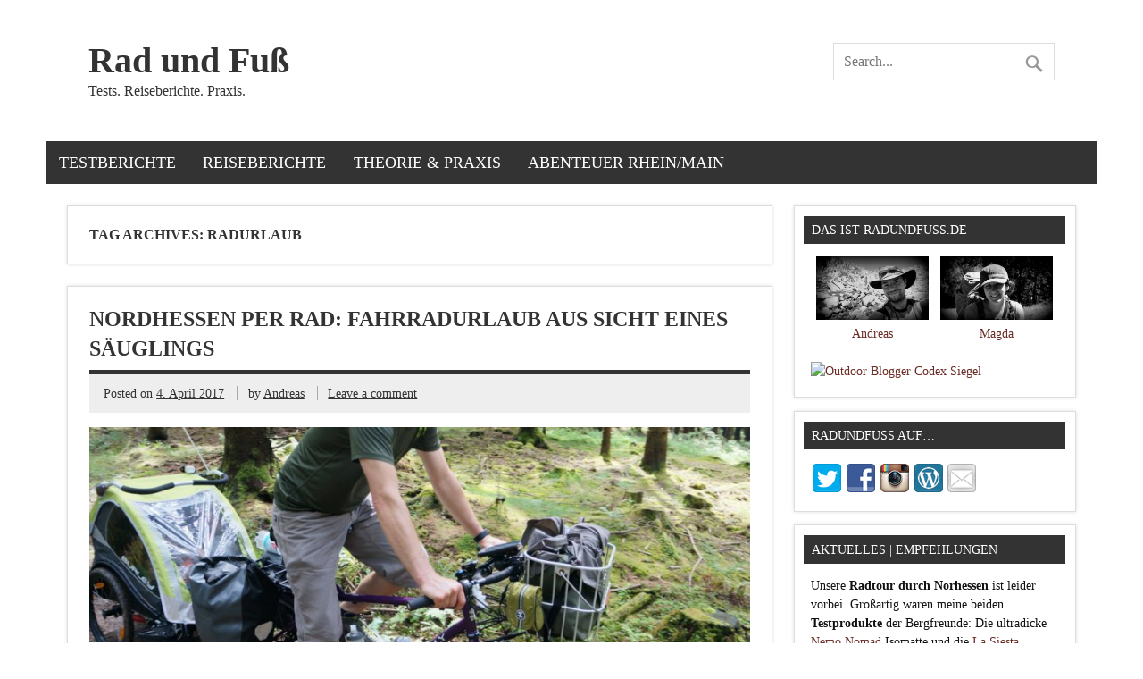

--- FILE ---
content_type: text/html; charset=UTF-8
request_url: https://www.radundfuss.de/tag/radurlaub
body_size: 15139
content:
<!DOCTYPE html><!-- HTML 5 -->
<html lang="de">

<head>
<meta charset="UTF-8" />
<meta name="viewport" content="width=device-width, initial-scale=1">
<title>Radurlaub Archives - Rad und Fuß</title>
<link rel="profile" href="http://gmpg.org/xfn/11" />
<link rel="pingback" href="https://www.radundfuss.de/xmlrpc.php" />

<!--[if lt IE 9]>
<script src="https://www.radundfuss.de/wp-content/themes/zeedynamicpro/js/html5.js" type="text/javascript"></script>
<![endif]-->
<link rel="dns-prefetch" href="//cdn.hu-manity.co" />
		<!-- Cookie Compliance -->
		<script type="text/javascript">var huOptions = {"appID":"wwwradundfussde-2bfec18","currentLanguage":"de","blocking":false,"globalCookie":false,"isAdmin":false,"privacyConsent":true,"forms":[]};</script>
		<script type="text/javascript" src="https://cdn.hu-manity.co/hu-banner.min.js"></script><meta name='robots' content='index, follow, max-image-preview:large, max-snippet:-1, max-video-preview:-1' />

	<!-- This site is optimized with the Yoast SEO plugin v26.9 - https://yoast.com/product/yoast-seo-wordpress/ -->
	<link rel="canonical" href="http://www.radundfuss.de/tag/radurlaub" />
	<meta property="og:locale" content="de_DE" />
	<meta property="og:type" content="article" />
	<meta property="og:title" content="Radurlaub Archives - Rad und Fuß" />
	<meta property="og:url" content="http://www.radundfuss.de/tag/radurlaub" />
	<meta property="og:site_name" content="Rad und Fuß" />
	<script type="application/ld+json" class="yoast-schema-graph">{"@context":"https://schema.org","@graph":[{"@type":"CollectionPage","@id":"http://www.radundfuss.de/tag/radurlaub","url":"http://www.radundfuss.de/tag/radurlaub","name":"Radurlaub Archives - Rad und Fuß","isPartOf":{"@id":"http://www.radundfuss.de/#website"},"primaryImageOfPage":{"@id":"http://www.radundfuss.de/tag/radurlaub#primaryimage"},"image":{"@id":"http://www.radundfuss.de/tag/radurlaub#primaryimage"},"thumbnailUrl":"https://www.radundfuss.de/wp-content/uploads/2017/04/17-DSC00811.jpg","breadcrumb":{"@id":"http://www.radundfuss.de/tag/radurlaub#breadcrumb"},"inLanguage":"de"},{"@type":"ImageObject","inLanguage":"de","@id":"http://www.radundfuss.de/tag/radurlaub#primaryimage","url":"https://www.radundfuss.de/wp-content/uploads/2017/04/17-DSC00811.jpg","contentUrl":"https://www.radundfuss.de/wp-content/uploads/2017/04/17-DSC00811.jpg","width":1600,"height":1064,"caption":"Nordhessen mit Rad und Säugling"},{"@type":"BreadcrumbList","@id":"http://www.radundfuss.de/tag/radurlaub#breadcrumb","itemListElement":[{"@type":"ListItem","position":1,"name":"Home","item":"http://www.radundfuss.de/"},{"@type":"ListItem","position":2,"name":"Radurlaub"}]},{"@type":"WebSite","@id":"http://www.radundfuss.de/#website","url":"http://www.radundfuss.de/","name":"Rad und Fuß","description":"Tests. Reiseberichte. Praxis.","publisher":{"@id":"http://www.radundfuss.de/#/schema/person/c66cab32712a93392fb6c5a08055c709"},"potentialAction":[{"@type":"SearchAction","target":{"@type":"EntryPoint","urlTemplate":"http://www.radundfuss.de/?s={search_term_string}"},"query-input":{"@type":"PropertyValueSpecification","valueRequired":true,"valueName":"search_term_string"}}],"inLanguage":"de"},{"@type":["Person","Organization"],"@id":"http://www.radundfuss.de/#/schema/person/c66cab32712a93392fb6c5a08055c709","name":"Andreas","image":{"@type":"ImageObject","inLanguage":"de","@id":"http://www.radundfuss.de/#/schema/person/image/","url":"https://secure.gravatar.com/avatar/906d3ec2b78e22032d38e2953c736e5f7d1dee8562ea38f5f0bf9368ef024c06?s=96&d=mm&r=g","contentUrl":"https://secure.gravatar.com/avatar/906d3ec2b78e22032d38e2953c736e5f7d1dee8562ea38f5f0bf9368ef024c06?s=96&d=mm&r=g","caption":"Andreas"},"logo":{"@id":"http://www.radundfuss.de/#/schema/person/image/"},"description":"Seite meiner ersten Radtour vor über 10 Jahren bin ich dem Outdoor-Virus verfallen. Vorerst blieb es bei Reisen mit dem Rad durch Europa, seitdem sich aber Magda bei mir eingeschlichen hat, schnüre ich und schnüren wir vornehmlich die Wanderstiefel. Meinen Spaß an der Sache versuche ich auf radundfuss.de weiterzugeben, ebenso wie viele gesammelte Erfahrungen mit dem genutzten Material. Radundfuss.de hat seine Wurzeln unter www.othra.wordpress.com. Begonnen hat alles mit einem Reisebericht über meine Zeit in Rumänien, dabei ist es jedoch nicht geblieben...","sameAs":["http://www.radundfuss.de"]}]}</script>
	<!-- / Yoast SEO plugin. -->


<link rel='dns-prefetch' href='//fonts.googleapis.com' />
<link rel="alternate" type="application/rss+xml" title="Rad und Fuß &raquo; Feed" href="https://www.radundfuss.de/feed" />
<link rel="alternate" type="application/rss+xml" title="Rad und Fuß &raquo; Kommentar-Feed" href="https://www.radundfuss.de/comments/feed" />
<link rel="alternate" type="application/rss+xml" title="Rad und Fuß &raquo; Schlagwort-Feed zu Radurlaub" href="https://www.radundfuss.de/tag/radurlaub/feed" />
<style id='wp-img-auto-sizes-contain-inline-css' type='text/css'>
img:is([sizes=auto i],[sizes^="auto," i]){contain-intrinsic-size:3000px 1500px}
/*# sourceURL=wp-img-auto-sizes-contain-inline-css */
</style>
<link rel='stylesheet' id='usrStyle-css' href='https://www.radundfuss.de/wp-content/plugins/universal-star-rating/css/style.css?ver=6.9' type='text/css' media='all' />
<style id='wp-emoji-styles-inline-css' type='text/css'>

	img.wp-smiley, img.emoji {
		display: inline !important;
		border: none !important;
		box-shadow: none !important;
		height: 1em !important;
		width: 1em !important;
		margin: 0 0.07em !important;
		vertical-align: -0.1em !important;
		background: none !important;
		padding: 0 !important;
	}
/*# sourceURL=wp-emoji-styles-inline-css */
</style>
<style id='wp-block-library-inline-css' type='text/css'>
:root{--wp-block-synced-color:#7a00df;--wp-block-synced-color--rgb:122,0,223;--wp-bound-block-color:var(--wp-block-synced-color);--wp-editor-canvas-background:#ddd;--wp-admin-theme-color:#007cba;--wp-admin-theme-color--rgb:0,124,186;--wp-admin-theme-color-darker-10:#006ba1;--wp-admin-theme-color-darker-10--rgb:0,107,160.5;--wp-admin-theme-color-darker-20:#005a87;--wp-admin-theme-color-darker-20--rgb:0,90,135;--wp-admin-border-width-focus:2px}@media (min-resolution:192dpi){:root{--wp-admin-border-width-focus:1.5px}}.wp-element-button{cursor:pointer}:root .has-very-light-gray-background-color{background-color:#eee}:root .has-very-dark-gray-background-color{background-color:#313131}:root .has-very-light-gray-color{color:#eee}:root .has-very-dark-gray-color{color:#313131}:root .has-vivid-green-cyan-to-vivid-cyan-blue-gradient-background{background:linear-gradient(135deg,#00d084,#0693e3)}:root .has-purple-crush-gradient-background{background:linear-gradient(135deg,#34e2e4,#4721fb 50%,#ab1dfe)}:root .has-hazy-dawn-gradient-background{background:linear-gradient(135deg,#faaca8,#dad0ec)}:root .has-subdued-olive-gradient-background{background:linear-gradient(135deg,#fafae1,#67a671)}:root .has-atomic-cream-gradient-background{background:linear-gradient(135deg,#fdd79a,#004a59)}:root .has-nightshade-gradient-background{background:linear-gradient(135deg,#330968,#31cdcf)}:root .has-midnight-gradient-background{background:linear-gradient(135deg,#020381,#2874fc)}:root{--wp--preset--font-size--normal:16px;--wp--preset--font-size--huge:42px}.has-regular-font-size{font-size:1em}.has-larger-font-size{font-size:2.625em}.has-normal-font-size{font-size:var(--wp--preset--font-size--normal)}.has-huge-font-size{font-size:var(--wp--preset--font-size--huge)}.has-text-align-center{text-align:center}.has-text-align-left{text-align:left}.has-text-align-right{text-align:right}.has-fit-text{white-space:nowrap!important}#end-resizable-editor-section{display:none}.aligncenter{clear:both}.items-justified-left{justify-content:flex-start}.items-justified-center{justify-content:center}.items-justified-right{justify-content:flex-end}.items-justified-space-between{justify-content:space-between}.screen-reader-text{border:0;clip-path:inset(50%);height:1px;margin:-1px;overflow:hidden;padding:0;position:absolute;width:1px;word-wrap:normal!important}.screen-reader-text:focus{background-color:#ddd;clip-path:none;color:#444;display:block;font-size:1em;height:auto;left:5px;line-height:normal;padding:15px 23px 14px;text-decoration:none;top:5px;width:auto;z-index:100000}html :where(.has-border-color){border-style:solid}html :where([style*=border-top-color]){border-top-style:solid}html :where([style*=border-right-color]){border-right-style:solid}html :where([style*=border-bottom-color]){border-bottom-style:solid}html :where([style*=border-left-color]){border-left-style:solid}html :where([style*=border-width]){border-style:solid}html :where([style*=border-top-width]){border-top-style:solid}html :where([style*=border-right-width]){border-right-style:solid}html :where([style*=border-bottom-width]){border-bottom-style:solid}html :where([style*=border-left-width]){border-left-style:solid}html :where(img[class*=wp-image-]){height:auto;max-width:100%}:where(figure){margin:0 0 1em}html :where(.is-position-sticky){--wp-admin--admin-bar--position-offset:var(--wp-admin--admin-bar--height,0px)}@media screen and (max-width:600px){html :where(.is-position-sticky){--wp-admin--admin-bar--position-offset:0px}}

/*# sourceURL=wp-block-library-inline-css */
</style><style id='global-styles-inline-css' type='text/css'>
:root{--wp--preset--aspect-ratio--square: 1;--wp--preset--aspect-ratio--4-3: 4/3;--wp--preset--aspect-ratio--3-4: 3/4;--wp--preset--aspect-ratio--3-2: 3/2;--wp--preset--aspect-ratio--2-3: 2/3;--wp--preset--aspect-ratio--16-9: 16/9;--wp--preset--aspect-ratio--9-16: 9/16;--wp--preset--color--black: #000000;--wp--preset--color--cyan-bluish-gray: #abb8c3;--wp--preset--color--white: #ffffff;--wp--preset--color--pale-pink: #f78da7;--wp--preset--color--vivid-red: #cf2e2e;--wp--preset--color--luminous-vivid-orange: #ff6900;--wp--preset--color--luminous-vivid-amber: #fcb900;--wp--preset--color--light-green-cyan: #7bdcb5;--wp--preset--color--vivid-green-cyan: #00d084;--wp--preset--color--pale-cyan-blue: #8ed1fc;--wp--preset--color--vivid-cyan-blue: #0693e3;--wp--preset--color--vivid-purple: #9b51e0;--wp--preset--gradient--vivid-cyan-blue-to-vivid-purple: linear-gradient(135deg,rgb(6,147,227) 0%,rgb(155,81,224) 100%);--wp--preset--gradient--light-green-cyan-to-vivid-green-cyan: linear-gradient(135deg,rgb(122,220,180) 0%,rgb(0,208,130) 100%);--wp--preset--gradient--luminous-vivid-amber-to-luminous-vivid-orange: linear-gradient(135deg,rgb(252,185,0) 0%,rgb(255,105,0) 100%);--wp--preset--gradient--luminous-vivid-orange-to-vivid-red: linear-gradient(135deg,rgb(255,105,0) 0%,rgb(207,46,46) 100%);--wp--preset--gradient--very-light-gray-to-cyan-bluish-gray: linear-gradient(135deg,rgb(238,238,238) 0%,rgb(169,184,195) 100%);--wp--preset--gradient--cool-to-warm-spectrum: linear-gradient(135deg,rgb(74,234,220) 0%,rgb(151,120,209) 20%,rgb(207,42,186) 40%,rgb(238,44,130) 60%,rgb(251,105,98) 80%,rgb(254,248,76) 100%);--wp--preset--gradient--blush-light-purple: linear-gradient(135deg,rgb(255,206,236) 0%,rgb(152,150,240) 100%);--wp--preset--gradient--blush-bordeaux: linear-gradient(135deg,rgb(254,205,165) 0%,rgb(254,45,45) 50%,rgb(107,0,62) 100%);--wp--preset--gradient--luminous-dusk: linear-gradient(135deg,rgb(255,203,112) 0%,rgb(199,81,192) 50%,rgb(65,88,208) 100%);--wp--preset--gradient--pale-ocean: linear-gradient(135deg,rgb(255,245,203) 0%,rgb(182,227,212) 50%,rgb(51,167,181) 100%);--wp--preset--gradient--electric-grass: linear-gradient(135deg,rgb(202,248,128) 0%,rgb(113,206,126) 100%);--wp--preset--gradient--midnight: linear-gradient(135deg,rgb(2,3,129) 0%,rgb(40,116,252) 100%);--wp--preset--font-size--small: 13px;--wp--preset--font-size--medium: 20px;--wp--preset--font-size--large: 36px;--wp--preset--font-size--x-large: 42px;--wp--preset--spacing--20: 0.44rem;--wp--preset--spacing--30: 0.67rem;--wp--preset--spacing--40: 1rem;--wp--preset--spacing--50: 1.5rem;--wp--preset--spacing--60: 2.25rem;--wp--preset--spacing--70: 3.38rem;--wp--preset--spacing--80: 5.06rem;--wp--preset--shadow--natural: 6px 6px 9px rgba(0, 0, 0, 0.2);--wp--preset--shadow--deep: 12px 12px 50px rgba(0, 0, 0, 0.4);--wp--preset--shadow--sharp: 6px 6px 0px rgba(0, 0, 0, 0.2);--wp--preset--shadow--outlined: 6px 6px 0px -3px rgb(255, 255, 255), 6px 6px rgb(0, 0, 0);--wp--preset--shadow--crisp: 6px 6px 0px rgb(0, 0, 0);}:where(.is-layout-flex){gap: 0.5em;}:where(.is-layout-grid){gap: 0.5em;}body .is-layout-flex{display: flex;}.is-layout-flex{flex-wrap: wrap;align-items: center;}.is-layout-flex > :is(*, div){margin: 0;}body .is-layout-grid{display: grid;}.is-layout-grid > :is(*, div){margin: 0;}:where(.wp-block-columns.is-layout-flex){gap: 2em;}:where(.wp-block-columns.is-layout-grid){gap: 2em;}:where(.wp-block-post-template.is-layout-flex){gap: 1.25em;}:where(.wp-block-post-template.is-layout-grid){gap: 1.25em;}.has-black-color{color: var(--wp--preset--color--black) !important;}.has-cyan-bluish-gray-color{color: var(--wp--preset--color--cyan-bluish-gray) !important;}.has-white-color{color: var(--wp--preset--color--white) !important;}.has-pale-pink-color{color: var(--wp--preset--color--pale-pink) !important;}.has-vivid-red-color{color: var(--wp--preset--color--vivid-red) !important;}.has-luminous-vivid-orange-color{color: var(--wp--preset--color--luminous-vivid-orange) !important;}.has-luminous-vivid-amber-color{color: var(--wp--preset--color--luminous-vivid-amber) !important;}.has-light-green-cyan-color{color: var(--wp--preset--color--light-green-cyan) !important;}.has-vivid-green-cyan-color{color: var(--wp--preset--color--vivid-green-cyan) !important;}.has-pale-cyan-blue-color{color: var(--wp--preset--color--pale-cyan-blue) !important;}.has-vivid-cyan-blue-color{color: var(--wp--preset--color--vivid-cyan-blue) !important;}.has-vivid-purple-color{color: var(--wp--preset--color--vivid-purple) !important;}.has-black-background-color{background-color: var(--wp--preset--color--black) !important;}.has-cyan-bluish-gray-background-color{background-color: var(--wp--preset--color--cyan-bluish-gray) !important;}.has-white-background-color{background-color: var(--wp--preset--color--white) !important;}.has-pale-pink-background-color{background-color: var(--wp--preset--color--pale-pink) !important;}.has-vivid-red-background-color{background-color: var(--wp--preset--color--vivid-red) !important;}.has-luminous-vivid-orange-background-color{background-color: var(--wp--preset--color--luminous-vivid-orange) !important;}.has-luminous-vivid-amber-background-color{background-color: var(--wp--preset--color--luminous-vivid-amber) !important;}.has-light-green-cyan-background-color{background-color: var(--wp--preset--color--light-green-cyan) !important;}.has-vivid-green-cyan-background-color{background-color: var(--wp--preset--color--vivid-green-cyan) !important;}.has-pale-cyan-blue-background-color{background-color: var(--wp--preset--color--pale-cyan-blue) !important;}.has-vivid-cyan-blue-background-color{background-color: var(--wp--preset--color--vivid-cyan-blue) !important;}.has-vivid-purple-background-color{background-color: var(--wp--preset--color--vivid-purple) !important;}.has-black-border-color{border-color: var(--wp--preset--color--black) !important;}.has-cyan-bluish-gray-border-color{border-color: var(--wp--preset--color--cyan-bluish-gray) !important;}.has-white-border-color{border-color: var(--wp--preset--color--white) !important;}.has-pale-pink-border-color{border-color: var(--wp--preset--color--pale-pink) !important;}.has-vivid-red-border-color{border-color: var(--wp--preset--color--vivid-red) !important;}.has-luminous-vivid-orange-border-color{border-color: var(--wp--preset--color--luminous-vivid-orange) !important;}.has-luminous-vivid-amber-border-color{border-color: var(--wp--preset--color--luminous-vivid-amber) !important;}.has-light-green-cyan-border-color{border-color: var(--wp--preset--color--light-green-cyan) !important;}.has-vivid-green-cyan-border-color{border-color: var(--wp--preset--color--vivid-green-cyan) !important;}.has-pale-cyan-blue-border-color{border-color: var(--wp--preset--color--pale-cyan-blue) !important;}.has-vivid-cyan-blue-border-color{border-color: var(--wp--preset--color--vivid-cyan-blue) !important;}.has-vivid-purple-border-color{border-color: var(--wp--preset--color--vivid-purple) !important;}.has-vivid-cyan-blue-to-vivid-purple-gradient-background{background: var(--wp--preset--gradient--vivid-cyan-blue-to-vivid-purple) !important;}.has-light-green-cyan-to-vivid-green-cyan-gradient-background{background: var(--wp--preset--gradient--light-green-cyan-to-vivid-green-cyan) !important;}.has-luminous-vivid-amber-to-luminous-vivid-orange-gradient-background{background: var(--wp--preset--gradient--luminous-vivid-amber-to-luminous-vivid-orange) !important;}.has-luminous-vivid-orange-to-vivid-red-gradient-background{background: var(--wp--preset--gradient--luminous-vivid-orange-to-vivid-red) !important;}.has-very-light-gray-to-cyan-bluish-gray-gradient-background{background: var(--wp--preset--gradient--very-light-gray-to-cyan-bluish-gray) !important;}.has-cool-to-warm-spectrum-gradient-background{background: var(--wp--preset--gradient--cool-to-warm-spectrum) !important;}.has-blush-light-purple-gradient-background{background: var(--wp--preset--gradient--blush-light-purple) !important;}.has-blush-bordeaux-gradient-background{background: var(--wp--preset--gradient--blush-bordeaux) !important;}.has-luminous-dusk-gradient-background{background: var(--wp--preset--gradient--luminous-dusk) !important;}.has-pale-ocean-gradient-background{background: var(--wp--preset--gradient--pale-ocean) !important;}.has-electric-grass-gradient-background{background: var(--wp--preset--gradient--electric-grass) !important;}.has-midnight-gradient-background{background: var(--wp--preset--gradient--midnight) !important;}.has-small-font-size{font-size: var(--wp--preset--font-size--small) !important;}.has-medium-font-size{font-size: var(--wp--preset--font-size--medium) !important;}.has-large-font-size{font-size: var(--wp--preset--font-size--large) !important;}.has-x-large-font-size{font-size: var(--wp--preset--font-size--x-large) !important;}
/*# sourceURL=global-styles-inline-css */
</style>

<style id='classic-theme-styles-inline-css' type='text/css'>
/*! This file is auto-generated */
.wp-block-button__link{color:#fff;background-color:#32373c;border-radius:9999px;box-shadow:none;text-decoration:none;padding:calc(.667em + 2px) calc(1.333em + 2px);font-size:1.125em}.wp-block-file__button{background:#32373c;color:#fff;text-decoration:none}
/*# sourceURL=/wp-includes/css/classic-themes.min.css */
</style>
<link rel='stylesheet' id='responsive-lightbox-swipebox-css' href='https://www.radundfuss.de/wp-content/plugins/responsive-lightbox/assets/swipebox/swipebox.min.css?ver=1.5.2' type='text/css' media='all' />
<link rel='stylesheet' id='themezee_zeeDynamicPro_stylesheet-css' href='https://www.radundfuss.de/wp-content/themes/zeedynamicprochild/style.css?ver=6.9' type='text/css' media='all' />
<link rel='stylesheet' id='themezee_zeeDynamicPro_flexslider-css' href='https://www.radundfuss.de/wp-content/themes/zeedynamicpro/css/flexslider.css?ver=6.9' type='text/css' media='all' />
<link rel='stylesheet' id='themezee_text_font-css' href='http://fonts.googleapis.com/css?family=Ubuntu&#038;ver=6.9' type='text/css' media='all' />
<script type="text/javascript" src="https://www.radundfuss.de/wp-includes/js/jquery/jquery.min.js?ver=3.7.1" id="jquery-core-js"></script>
<script type="text/javascript" src="https://www.radundfuss.de/wp-includes/js/jquery/jquery-migrate.min.js?ver=3.4.1" id="jquery-migrate-js"></script>
<script type="text/javascript" src="https://www.radundfuss.de/wp-content/plugins/responsive-lightbox/assets/dompurify/purify.min.js?ver=3.3.1" id="dompurify-js"></script>
<script type="text/javascript" id="responsive-lightbox-sanitizer-js-before">
/* <![CDATA[ */
window.RLG = window.RLG || {}; window.RLG.sanitizeAllowedHosts = ["youtube.com","www.youtube.com","youtu.be","vimeo.com","player.vimeo.com"];
//# sourceURL=responsive-lightbox-sanitizer-js-before
/* ]]> */
</script>
<script type="text/javascript" src="https://www.radundfuss.de/wp-content/plugins/responsive-lightbox/js/sanitizer.js?ver=2.7.0" id="responsive-lightbox-sanitizer-js"></script>
<script type="text/javascript" src="https://www.radundfuss.de/wp-content/plugins/responsive-lightbox/assets/swipebox/jquery.swipebox.min.js?ver=1.5.2" id="responsive-lightbox-swipebox-js"></script>
<script type="text/javascript" src="https://www.radundfuss.de/wp-includes/js/underscore.min.js?ver=1.13.7" id="underscore-js"></script>
<script type="text/javascript" src="https://www.radundfuss.de/wp-content/plugins/responsive-lightbox/assets/infinitescroll/infinite-scroll.pkgd.min.js?ver=4.0.1" id="responsive-lightbox-infinite-scroll-js"></script>
<script type="text/javascript" id="responsive-lightbox-js-before">
/* <![CDATA[ */
var rlArgs = {"script":"swipebox","selector":"lightbox","customEvents":"","activeGalleries":true,"animation":true,"hideCloseButtonOnMobile":false,"removeBarsOnMobile":false,"hideBars":true,"hideBarsDelay":5000,"videoMaxWidth":1080,"useSVG":true,"loopAtEnd":false,"woocommerce_gallery":false,"ajaxurl":"https:\/\/www.radundfuss.de\/wp-admin\/admin-ajax.php","nonce":"f5321cee22","preview":false,"postId":2390,"scriptExtension":false};

//# sourceURL=responsive-lightbox-js-before
/* ]]> */
</script>
<script type="text/javascript" src="https://www.radundfuss.de/wp-content/plugins/responsive-lightbox/js/front.js?ver=2.7.0" id="responsive-lightbox-js"></script>
<script type="text/javascript" src="https://www.radundfuss.de/wp-content/themes/zeedynamicpro/js/jquery.flexslider-min.js?ver=6.9" id="themezee_jquery_flexslider-js"></script>
<script type="text/javascript" id="themezee_jquery_frontpage_slider-js-extra">
/* <![CDATA[ */
var themezeeSliderParams = {"animation":"slide","speed":"7000"};
//# sourceURL=themezee_jquery_frontpage_slider-js-extra
/* ]]> */
</script>
<script type="text/javascript" src="https://www.radundfuss.de/wp-content/themes/zeedynamicpro/js/slider.js?ver=6.9" id="themezee_jquery_frontpage_slider-js"></script>
<script type="text/javascript" id="themezee_jquery_load_posts-js-extra">
/* <![CDATA[ */
var themezeeLoadPostsParams = {"loadMoreText":"Load More Posts","loadingText":"Loading posts...","noMoreText":"No more posts to load.","startPage":"1","maxPages":"20","nextLink":"https://www.radundfuss.de/tag/radurlaub/page/2"};
//# sourceURL=themezee_jquery_load_posts-js-extra
/* ]]> */
</script>
<script type="text/javascript" src="https://www.radundfuss.de/wp-content/themes/zeedynamicpro/js/posts.js?ver=6.9" id="themezee_jquery_load_posts-js"></script>
<script type="text/javascript" id="themezee_jquery_navigation-js-extra">
/* <![CDATA[ */
var themezeeNavigationParams = {"menuTitle":"Menu"};
//# sourceURL=themezee_jquery_navigation-js-extra
/* ]]> */
</script>
<script type="text/javascript" src="https://www.radundfuss.de/wp-content/themes/zeedynamicpro/js/navigation.js?ver=6.9" id="themezee_jquery_navigation-js"></script>
<link rel="https://api.w.org/" href="https://www.radundfuss.de/wp-json/" /><link rel="alternate" title="JSON" type="application/json" href="https://www.radundfuss.de/wp-json/wp/v2/tags/303" /><link rel="EditURI" type="application/rsd+xml" title="RSD" href="https://www.radundfuss.de/xmlrpc.php?rsd" />
<meta name="generator" content="WordPress 6.9" />

<link rel="stylesheet" href="https://www.radundfuss.de/wp-content/plugins/count-per-day/counter.css" type="text/css" />
<style type="text/css">
			a, a:link, a:visited, .comment a:link, .comment a:visited,
			.wp-pagenavi a:link, .wp-pagenavi a:visited, #image-nav .nav-previous a, #image-nav .nav-next a {
				color: #a01000;
			}
			input[type="submit"], .more-link span, .read-more, #commentform #submit {
				background-color: #a01000;
			}
			#footer-widgets-bg, #footer-wrap {
				background-color: #333333;
			}
			#navi-wrap {
				background-color: #333333;
			}
			#mainnav-menu a:hover, #mainnav-menu ul a:hover, #mainnav-icon:hover {
				background-color: #6b2c25;
			}
			#logo .site-title, .page-title, .post-title, .post-title a:link, .post-title a:visited, .archive-title span,
			.postmeta a:link, .postmeta a:visited, #comments .comments-title, #respond #reply-title {
				color: #333333;
			}
			.page-title, .post-title, #comments .comments-title, #respond #reply-title {
				border-bottom: 5px solid #333333;
			}
			#logo a:hover .site-title, .post-title a:hover, .post-title a:active{
				color: #6b2c25;
			}
			.postinfo .meta-category a, .comment-author .fn {
				background-color: #333333;
			}
			.postinfo .meta-category a:hover, .postinfo .meta-category a:active,
			.bypostauthor .fn, .comment-author-admin .fn {
				background-color: #6b2c25;
			}
			#sidebar .widgettitle, #sidebar .widget-tabnav li a {
				background-color: #333333;
			}
			#sidebar a:link, #sidebar a:visited{
				color: #6b2c25;
			}
			.slide-entry {
				border-top: 10px solid #6b2c25;
			}
			#frontpage-slider:hover .zeeflex-next:hover, #frontpage-slider:hover .zeeflex-prev:hover,
			#frontpage-slider .zeeflex-control-paging li a.zeeflex-active {
				background-color: #6b2c25;
			}
			.frontpage-category-title {
				background-color: #333333;
			}
		</style><style type="text/css">
			body, input, textarea {
				font-family: "Ubuntu";
			}
			#mainnav-icon, #mainnav-menu a {
				font-family: "Ubuntu";
			}
			#logo .site-title, .page-title, .post-title, .slide-title,
			#comments .comments-title, #respond #reply-title, .comment-author .fn {
				font-family: "Ubuntu";
			}
			.widgettitle, .frontpage-category-title {
				font-family: "Ubuntu";
			}
		</style><style type="text/css">.textbox {
background: #fffacd;
width: 75%;
float: right;
padding: 5px 5px 5px 5px;
border-left: 7px solid #cd5c5c;
border-right: 7px solid #cd5c5c;
border-radius: 10px;
padding: 10px;
font-size: 0.8;
line-height: 1.2;
&lt;br style=&quot;clear:both;&quot;&gt;
}

.widget {
	font-size: 0.9em;
margin-bottom: 1.0em;
	box-shadow: 0 0 4px #ddd;
	border: 1px solid #ddd;
	padding: 1.25em;
	background: #fff;
}
.widgettitle {
	font-size: 1.0em;
font-weight:normal;
	font-family: &#039;Droid Sans&#039;, Ubuntu, Tahoma, Verdana, Arial;
	padding: 0.6em;
	margin: -0.5em -0.5em 1.0em -0.5em;
	background: #333;
	color: #fff;
	text-transform: uppercase;</style>		<script type="text/javascript">
			//<![CDATA[
				jQuery(document).ready(function($) {
				
					$.fn.tabbedWidget = function( options ) {

						var instance = '#' + options.instance;
						
						$(instance + ' .widget-tabnavi li a:first').addClass('current-tab'); //add active class to the first li
						$(instance + ' .tabdiv').hide(); //hide all content classes.
						$(instance + ' .tabdiv:first').show(); //show only first div content
					
						$(instance + ' .widget-tabnavi li a').click(function(){ //add the click function
							$(instance + ' .widget-tabnavi li a').removeClass('current-tab'); //remove current-tab class from previous li
							$(this).addClass('current-tab'); //add current-tab class to the active li.
							$(instance + ' .tabdiv').hide(); //hide all content classes
							var activeTab = $(this).attr('href'); //find the href attribute of the active tab
							$(activeTab).fadeIn('fast'); //fade in the content of active tab
							return false;
						});
					};
				});
			//]]>
		</script>
<link rel="icon" href="https://www.radundfuss.de/wp-content/uploads/2017/01/cropped-ruf1-1-32x32.png" sizes="32x32" />
<link rel="icon" href="https://www.radundfuss.de/wp-content/uploads/2017/01/cropped-ruf1-1-192x192.png" sizes="192x192" />
<link rel="apple-touch-icon" href="https://www.radundfuss.de/wp-content/uploads/2017/01/cropped-ruf1-1-180x180.png" />
<meta name="msapplication-TileImage" content="https://www.radundfuss.de/wp-content/uploads/2017/01/cropped-ruf1-1-270x270.png" />
<link rel="shortcut icon" href="Rad und Fuß/favicon.ico" type="image/x-icon" />
</head>

<body class="archive tag tag-radurlaub tag-303 wp-theme-zeedynamicpro wp-child-theme-zeedynamicprochild cookies-not-set">

<div id="wrapper" class="hfeed">
	
		<div id="header-wrap">
	
		<header id="header" class="container clearfix" role="banner">

			<div id="logo">
			
				<a href="https://www.radundfuss.de/" title="Rad und Fuß" rel="home">
								<h1 class="site-title">Rad und Fuß</h1>
							</a>
				
							<h2 class="site-description"">Tests. Reiseberichte. Praxis.</h2>
						
			</div>
			
					<div id="header-content" class="clearfix">
						<div class="header-search">
			
	<form role="search" method="get" id="searchform" action="https://www.radundfuss.de/">
		<input type="text" value="" name="s" id="s" placeholder="Search..." />
		<input type="submit" id="searchsubmit" value="" />
	</form>
 
		</div>
				</div>
		
		</header>
	
	</div>
		
	<div id="navi-wrap">
		<nav id="mainnav" class="container clearfix" role="navigation">
			<ul id="mainnav-menu" class="menu"><li id="menu-item-481" class="menu-item menu-item-type-taxonomy menu-item-object-category menu-item-has-children menu-item-481"><a href="https://www.radundfuss.de/category/testberichte">Testberichte</a>
<ul class="sub-menu">
	<li id="menu-item-489" class="menu-item menu-item-type-taxonomy menu-item-object-category menu-item-has-children menu-item-489"><a href="https://www.radundfuss.de/category/testberichte/zelte">Zelte</a>
	<ul class="sub-menu">
		<li id="menu-item-490" class="menu-item menu-item-type-taxonomy menu-item-object-category menu-item-490"><a href="https://www.radundfuss.de/category/testberichte/zelte/3-jahreszeiten-zelte">3 Jahreszeiten Zelte</a></li>
		<li id="menu-item-491" class="menu-item menu-item-type-taxonomy menu-item-object-category menu-item-491"><a href="https://www.radundfuss.de/category/testberichte/zelte/4-jahreszeiten-zelte">4 Jahreszeiten Zelte</a></li>
	</ul>
</li>
	<li id="menu-item-485" class="menu-item menu-item-type-taxonomy menu-item-object-category menu-item-has-children menu-item-485"><a href="https://www.radundfuss.de/category/testberichte/rucksaecke-und-taschen">Rucksäcke &#038; Taschen</a>
	<ul class="sub-menu">
		<li id="menu-item-488" class="menu-item menu-item-type-taxonomy menu-item-object-category menu-item-488"><a href="https://www.radundfuss.de/category/testberichte/rucksaecke-und-taschen/kleine-rucksaecke">Rucksäcke bis 44 Liter Volumen</a></li>
		<li id="menu-item-487" class="menu-item menu-item-type-taxonomy menu-item-object-category menu-item-487"><a href="https://www.radundfuss.de/category/testberichte/rucksaecke-und-taschen/grosse-rucksaecke">Rucksäcke ab 45 Liter Volumen</a></li>
		<li id="menu-item-486" class="menu-item menu-item-type-taxonomy menu-item-object-category menu-item-486"><a href="https://www.radundfuss.de/category/testberichte/rucksaecke-und-taschen/fototaschen">Fototaschen</a></li>
	</ul>
</li>
	<li id="menu-item-564" class="menu-item menu-item-type-taxonomy menu-item-object-category menu-item-has-children menu-item-564"><a href="https://www.radundfuss.de/category/testberichte/schlafsaecke-isomatten">Schlafsäcke, Isomatten &#038; Outdoormöbel</a>
	<ul class="sub-menu">
		<li id="menu-item-1529" class="menu-item menu-item-type-taxonomy menu-item-object-category menu-item-1529"><a href="https://www.radundfuss.de/category/testberichte/schlafsaecke-isomatten/outdoormoebel">Outdoormöbel</a></li>
		<li id="menu-item-949" class="menu-item menu-item-type-taxonomy menu-item-object-category menu-item-949"><a href="https://www.radundfuss.de/category/testberichte/schlafsaecke-isomatten/schlafsack-zubehoer">Schlafsack-Zubehör</a></li>
	</ul>
</li>
	<li id="menu-item-644" class="menu-item menu-item-type-taxonomy menu-item-object-category menu-item-has-children menu-item-644"><a href="https://www.radundfuss.de/category/testberichte/outdoorkueche">Outdoorküche</a>
	<ul class="sub-menu">
		<li id="menu-item-1369" class="menu-item menu-item-type-taxonomy menu-item-object-category menu-item-1369"><a href="https://www.radundfuss.de/category/testberichte/outdoorkueche/kocher">Kocher</a></li>
		<li id="menu-item-645" class="menu-item menu-item-type-taxonomy menu-item-object-category menu-item-645"><a href="https://www.radundfuss.de/category/testberichte/outdoorkueche/flaschen-becher">Flaschen, Becher &#8211; alles für Getränke</a></li>
	</ul>
</li>
	<li id="menu-item-950" class="menu-item menu-item-type-taxonomy menu-item-object-category menu-item-has-children menu-item-950"><a href="https://www.radundfuss.de/category/testberichte/kleidung">Kleidung</a>
	<ul class="sub-menu">
		<li id="menu-item-951" class="menu-item menu-item-type-taxonomy menu-item-object-category menu-item-951"><a href="https://www.radundfuss.de/category/testberichte/kleidung/hosen">Hosen</a></li>
		<li id="menu-item-948" class="menu-item menu-item-type-taxonomy menu-item-object-category menu-item-948"><a href="https://www.radundfuss.de/category/testberichte/kleidung/fusskleidung">Fusskleidung</a></li>
	</ul>
</li>
	<li id="menu-item-946" class="menu-item menu-item-type-taxonomy menu-item-object-category menu-item-has-children menu-item-946"><a href="https://www.radundfuss.de/category/testberichte/radteile">Radteile</a>
	<ul class="sub-menu">
		<li id="menu-item-1857" class="menu-item menu-item-type-taxonomy menu-item-object-category menu-item-1857"><a href="https://www.radundfuss.de/category/testberichte/radteile/gepaecktraeger">Gepäckträger</a></li>
		<li id="menu-item-947" class="menu-item menu-item-type-taxonomy menu-item-object-category menu-item-947"><a href="https://www.radundfuss.de/category/testberichte/radteile/radtaschen">Radtaschen</a></li>
		<li id="menu-item-1519" class="menu-item menu-item-type-taxonomy menu-item-object-category menu-item-1519"><a href="https://www.radundfuss.de/category/testberichte/radteile/radzubehoer">Radzubehör</a></li>
		<li id="menu-item-1021" class="menu-item menu-item-type-taxonomy menu-item-object-category menu-item-1021"><a href="https://www.radundfuss.de/category/testberichte/radteile/laufraeder-reifen">Laufräder &#038; Reifen</a></li>
	</ul>
</li>
	<li id="menu-item-1875" class="menu-item menu-item-type-taxonomy menu-item-object-category menu-item-1875"><a href="https://www.radundfuss.de/category/testberichte/elektronische-geraete">Elektronische Geräte</a></li>
	<li id="menu-item-484" class="menu-item menu-item-type-taxonomy menu-item-object-category menu-item-484"><a href="https://www.radundfuss.de/category/testberichte/geniestreiche-reinfaelle/kaufempfehlungen">Kaufempfehlungen &#038; Reinfälle</a></li>
</ul>
</li>
<li id="menu-item-476" class="menu-item menu-item-type-taxonomy menu-item-object-category menu-item-has-children menu-item-476"><a href="https://www.radundfuss.de/category/reiseberichte">Reiseberichte</a>
<ul class="sub-menu">
	<li id="menu-item-479" class="menu-item menu-item-type-taxonomy menu-item-object-category menu-item-has-children menu-item-479"><a href="https://www.radundfuss.de/category/reiseberichte/trekkingtouren">Touren zu Fuß</a>
	<ul class="sub-menu">
		<li id="menu-item-480" class="menu-item menu-item-type-taxonomy menu-item-object-category menu-item-480"><a href="https://www.radundfuss.de/category/reiseberichte/trekkingtouren/spanien">Spanien</a></li>
		<li id="menu-item-656" class="menu-item menu-item-type-taxonomy menu-item-object-category menu-item-656"><a href="https://www.radundfuss.de/category/reiseberichte/trekkingtouren/franzoesische-jura">Französische Jura</a></li>
	</ul>
</li>
	<li id="menu-item-478" class="menu-item menu-item-type-taxonomy menu-item-object-category menu-item-has-children menu-item-478"><a href="https://www.radundfuss.de/category/reiseberichte/radreisen">Touren mit dem Rad</a>
	<ul class="sub-menu">
		<li id="menu-item-1100" class="menu-item menu-item-type-taxonomy menu-item-object-category menu-item-1100"><a href="https://www.radundfuss.de/category/reiseberichte/radreisen/kirgistan-usbekistan-2014">Kirgistan und Usbekistan 2014</a></li>
		<li id="menu-item-1008" class="menu-item menu-item-type-taxonomy menu-item-object-category menu-item-1008"><a href="https://www.radundfuss.de/category/reiseberichte/radreisen/rhone-radweg">Rhone-Radweg</a></li>
	</ul>
</li>
	<li id="menu-item-477" class="menu-item menu-item-type-taxonomy menu-item-object-category menu-item-477"><a href="https://www.radundfuss.de/category/reiseberichte/fotoalben">Fotoalben</a></li>
</ul>
</li>
<li id="menu-item-492" class="menu-item menu-item-type-taxonomy menu-item-object-category menu-item-has-children menu-item-492"><a href="https://www.radundfuss.de/category/theorie-praxis">Theorie &#038; Praxis</a>
<ul class="sub-menu">
	<li id="menu-item-1824" class="menu-item menu-item-type-taxonomy menu-item-object-category menu-item-1824"><a href="https://www.radundfuss.de/category/theorie-praxis/wissenswertes-ueber-radreisen">Grundlagen: Radreisen</a></li>
	<li id="menu-item-538" class="menu-item menu-item-type-taxonomy menu-item-object-category menu-item-has-children menu-item-538"><a href="https://www.radundfuss.de/category/theorie-praxis/anderes">&#8230;mal so nebenbei</a>
	<ul class="sub-menu">
		<li id="menu-item-786" class="menu-item menu-item-type-taxonomy menu-item-object-category menu-item-786"><a href="https://www.radundfuss.de/category/theorie-praxis/anderes/die-geburt-der-koenigin-eleanor">Die Geburt der Königin Eleanor</a></li>
	</ul>
</li>
	<li id="menu-item-494" class="menu-item menu-item-type-taxonomy menu-item-object-category menu-item-494"><a href="https://www.radundfuss.de/category/theorie-praxis/tipps-infos">Tipps, Technik &#038; Infos</a></li>
	<li id="menu-item-536" class="menu-item menu-item-type-taxonomy menu-item-object-category menu-item-536"><a href="https://www.radundfuss.de/category/essen-trinken/essen">Essen &#038; Trinken</a></li>
</ul>
</li>
<li id="menu-item-472" class="menu-item menu-item-type-taxonomy menu-item-object-category menu-item-has-children menu-item-472"><a href="https://www.radundfuss.de/category/abenteuer-rheinmain">Abenteuer Rhein/Main</a>
<ul class="sub-menu">
	<li id="menu-item-1836" class="menu-item menu-item-type-taxonomy menu-item-object-category menu-item-1836"><a href="https://www.radundfuss.de/category/abenteuer-rheinmain/bike2work">bike2work</a></li>
	<li id="menu-item-727" class="menu-item menu-item-type-taxonomy menu-item-object-category menu-item-727"><a href="https://www.radundfuss.de/category/abenteuer-rheinmain/action">Action</a></li>
</ul>
</li>
</ul>		</nav>
	</div>
	
			
	<div id="wrap" class="container">
		
		<section id="content" class="primary" role="main">

		<h2 id="tag-title" class="archive-title">
			Tag Archives: <span>Radurlaub</span>		</h2>

				
	<article id="post-2390" class="post-2390 post type-post status-publish format-standard has-post-thumbnail hentry category-radreisen category-wissenswertes-ueber-radreisen category-zzslider tag-baby tag-norhessen tag-radreise tag-radtour tag-radurlaub tag-saeugling">
		
		<h2 class="post-title"><a href="https://www.radundfuss.de/reiseberichte/radreisen/nordhessen_mit_saeugling" rel="bookmark">Nordhessen per Rad: Fahrradurlaub aus Sicht eines Säuglings</a></h2>
		
		<div class="postmeta">		
		<span class="meta-date">
		Posted on <a href="https://www.radundfuss.de/reiseberichte/radreisen/nordhessen_mit_saeugling" title="20:34" rel="bookmark"><time datetime="2017-04-04T20:34:15+01:00">4. April 2017</time></a>		</span>
		
		<span class="meta-author sep">
		by <a href="https://www.radundfuss.de/author/buntekuh" title="View all posts by Andreas" rel="author">Andreas</a>		</span>

			<span class="meta-comments sep">
			<a href="https://www.radundfuss.de/reiseberichte/radreisen/nordhessen_mit_saeugling#respond">Leave a comment</a>		</span>
		</div>
		
		<a href="https://www.radundfuss.de/reiseberichte/radreisen/nordhessen_mit_saeugling" rel="bookmark"><img width="860" height="280" src="https://www.radundfuss.de/wp-content/uploads/2017/04/17-DSC00811-860x280.jpg" class="attachment-featured_image size-featured_image wp-post-image" alt="Nordhessen mit Rad und Säugling" decoding="async" fetchpriority="high" /></a>
					
		<div class="entry clearfix">
			<h1>Mit Mami und Papi auf Radtour durch Nordhessen</h1>
<p>Hallo ich bin es, die kleine Maus im Kinderanhänger. 8 Monate bin ich schon alt und darf nun mit auf meine erste grooße Fahrradtour. Meine Mama und mein Papa fahren einmal im Jahr mit dem Fahrrad dahin, wo Papa geboren wurde. Das ist ganz schön weit weg von uns daheim und heißt  <a href="https://www.radundfuss.de/reiseberichte/radreisen/nordhessen_mit_saeugling#more-2390" class="more-link"><span>Read more</span></a></p>
			<div class="page-links"></div>
		</div>
		
		<div class="postinfo clearfix">	
		<span class="meta-category">
			<ul class="post-categories">
	<li><a href="https://www.radundfuss.de/category/reiseberichte/radreisen" rel="category tag">Touren mit dem Rad</a></li>
	<li><a href="https://www.radundfuss.de/category/theorie-praxis/wissenswertes-ueber-radreisen" rel="category tag">Wissenswertes über Radreisen</a></li>
	<li><a href="https://www.radundfuss.de/category/zzslider" rel="category tag">zzslider</a></li></ul>		</span>
		
	</div>

	</article>			
		</section>
		
		
<section id="sidebar" class="secondary clearfix" role="complementary">
	
	<aside id="text-2" class="widget widget_text"><h3 class="widgettitle">Das ist radundfuss.de</h3>			<div class="textwidget"><table border="1" width="100%" cellspacing="5%" cellpadding="0">
<tbody>
<tr>
<td valign="top" width="50%" align="center"><img src="http://www.radundfuss.de/wp-content/uploads/2013/12/1-DSC01389.jpg" width="90%" /></td>
<td valign="top" width="50%" align="center"><img src="http://www.radundfuss.de/wp-content/uploads/2013/12/1-DSC015351.jpg" width="90%" /></td>
</tr>
<tr>
<td valign="top" width="50%" align="center"><a title="radundfuss.de stellt sich vor" href="http://www.radundfuss.de/htdocs/anderes/wer-steckt-hinter-radundfuss-de">Andreas</a></td>
<td valign="top" width="50%" align="center"><a title="radundfuss.de stellt sich vor" href="http://www.radundfuss.de/htdocs/anderes/wer-steckt-hinter-radundfuss-de">Magda</a></td>
</tr>
</tbody>
</table>
<br>


<a href="http://www.outdoorbloggercodex.com/"><img src="http://www.outdoorbloggercodex.com/wp-content/uploads/2016/01/codex-siegel-schwarz.png" alt="Outdoor Blogger Codex Siegel" width="250" height="250"/></a><br></div>
		</aside><aside id="theme_socialmedia-2" class="widget theme_socialmedia"><h3 class="widgettitle">radundfuss auf&#8230;</h3>			<div class="widget-social-icons">
				
			<a target="_blank" href="https://twitter.com/radundfuss"><img src="https://www.radundfuss.de/wp-content/themes/zeedynamicpro/images/icons/twitter.png" alt="twitter" /></a><a target="_blank" href="http://www.facebook.com/radundfuss"><img src="https://www.radundfuss.de/wp-content/themes/zeedynamicpro/images/icons/facebook.png" alt="facebook" /></a><a target="_blank" href="https://www.instagram.com/radundfuss.de"><img src="https://www.radundfuss.de/wp-content/themes/zeedynamicpro/images/icons/instagram.png" alt="instagram" /></a><a target="_blank" href="http://www.othra.wordpress.com"><img src="https://www.radundfuss.de/wp-content/themes/zeedynamicpro/images/icons/wordpress.png" alt="wordpress" /></a><a target="_blank" href="mailto:marantz@web.de"><img src="https://www.radundfuss.de/wp-content/themes/zeedynamicpro/images/icons/email.png" alt="email" /></a>			</div>
		</aside><aside id="text-3" class="widget widget_text"><h3 class="widgettitle">Aktuelles | Empfehlungen</h3>			<div class="textwidget"><p>Unsere <strong>Radtour durch Norhessen</strong> ist leider vorbei. Großartig waren meine beiden <strong>Testprodukte</strong> der Bergfreunde: Die ultradicke <a title="Nemo Nomad" href="http://partner.bergfreunde.de/go.cgi?pid=10375&wmid=cc&cpid=1&target=https://www.bergfreunde.de/nemo-nomad-isomatte/?_$ja=tsid:52154" <strong>Nemo Nomad</strong></a> Isomatte und die <a title="La Siesta Carolina" href="http://partner.bergfreunde.de/go.cgi?pid=10375&wmid=cc&cpid=1&target=https://www.bergfreunde.de/la-siesta-carolina-haengematte/?_$ja=tsid:52154" <strong>La Siesta Carolina</strong></a>. Beides eigentlich nichts was man auf eine Tour mitnimmt, aber Spaß hats gemacht - auch wenn ich die Hängematte fast nicht nutzen konnte...</p>
<p><strong>GSI H2Jo: </strong> Eine Kaffeemaschine für unterwegs mit nur 49g? Der <a title="GSI H2Jo" href="http://bit.ly/ulkaffee" <strong>GSI H2Jo</strong></a> ermöglicht das Kunststück und kostet wenig.</p>
</div>
		</aside><aside id="themezee_tabbed-2" class="widget themezee_tabbed"><h3 class="widgettitle">Gern gelesen und frisch kommentiert</h3><script type="text/javascript">
				//<![CDATA[
					jQuery(document).ready(function($) {
						$('body').tabbedWidget({'instance'  :  'themezee_tabbed-2'});
					});
				//]]>
				</script>		<div class="widget-tabbed">
			<div class="widget-tabnavi">
				<ul class="widget-tabnav">
				<li><a href="#themezee_tabbed-2-tabbed-1">Beliebteste Artikel</a></li>				<li><a href="#themezee_tabbed-2-tabbed-2">Neueste Kommentare</a></li>												</ul>
			</div>
			
			
			<div id="themezee_tabbed-2-tabbed-1" class="tabdiv"><ul><li class="widget-thumb"><a href="https://www.radundfuss.de/theorie-praxis/anderes/surly-troll-das-ultimative-reiserad" title="Surly Troll &#8211; Das ultimative Reiserad"><img width="75" height="75" src="https://www.radundfuss.de/wp-content/uploads/2015/02/Surly-Troll-1-75x75.jpg" class="attachment-widget_post_thumb size-widget_post_thumb wp-post-image" alt="Surly Troll" decoding="async" loading="lazy" srcset="https://www.radundfuss.de/wp-content/uploads/2015/02/Surly-Troll-1-75x75.jpg 75w, https://www.radundfuss.de/wp-content/uploads/2015/02/Surly-Troll-1-150x150.jpg 150w, https://www.radundfuss.de/wp-content/uploads/2015/02/Surly-Troll-1-100x100.jpg 100w, https://www.radundfuss.de/wp-content/uploads/2015/02/Surly-Troll-1-200x200.jpg 200w, https://www.radundfuss.de/wp-content/uploads/2015/02/Surly-Troll-1-90x90.jpg 90w" sizes="auto, (max-width: 75px) 100vw, 75px" /></a><a href="https://www.radundfuss.de/theorie-praxis/anderes/surly-troll-das-ultimative-reiserad" title="Surly Troll &#8211; Das ultimative Reiserad">Surly Troll &#8211; Das ultimative Reiserad</a><div class="widget-postmeta"><span class="widget-date">16. Februar 2015</span></div></li><li class="widget-thumb"><a href="https://www.radundfuss.de/testberichte/radteile/radzubehoer/curana-clite-schutzbleche-im-test" title="Curana CLite im Test. Review der schönen Schutzbleche."><img width="75" height="75" src="https://www.radundfuss.de/wp-content/uploads/2016/03/Curana-CLite-8-75x75.jpg" class="attachment-widget_post_thumb size-widget_post_thumb wp-post-image" alt="Elegante Schutzbleche: die Curana CLite" decoding="async" loading="lazy" srcset="https://www.radundfuss.de/wp-content/uploads/2016/03/Curana-CLite-8-75x75.jpg 75w, https://www.radundfuss.de/wp-content/uploads/2016/03/Curana-CLite-8-150x150.jpg 150w, https://www.radundfuss.de/wp-content/uploads/2016/03/Curana-CLite-8-100x100.jpg 100w, https://www.radundfuss.de/wp-content/uploads/2016/03/Curana-CLite-8-200x200.jpg 200w, https://www.radundfuss.de/wp-content/uploads/2016/03/Curana-CLite-8-90x90.jpg 90w" sizes="auto, (max-width: 75px) 100vw, 75px" /></a><a href="https://www.radundfuss.de/testberichte/radteile/radzubehoer/curana-clite-schutzbleche-im-test" title="Curana CLite im Test. Review der schönen Schutzbleche.">Curana CLite im Test. Review der schönen Schutzbleche.</a><div class="widget-postmeta"><span class="widget-date">13. März 2016</span></div></li><li class="widget-thumb"><a href="https://www.radundfuss.de/theorie-praxis/tipps-infos/nie-wieder-frieren" title="Nie wieder frieren im Zelt &#8211; 11 Tipps für warme Zeltnächte"><img width="75" height="75" src="https://www.radundfuss.de/wp-content/uploads/2014/12/Winter-3-75x75.jpg" class="attachment-widget_post_thumb size-widget_post_thumb wp-post-image" alt="" decoding="async" loading="lazy" srcset="https://www.radundfuss.de/wp-content/uploads/2014/12/Winter-3-75x75.jpg 75w, https://www.radundfuss.de/wp-content/uploads/2014/12/Winter-3-150x150.jpg 150w, https://www.radundfuss.de/wp-content/uploads/2014/12/Winter-3-100x100.jpg 100w, https://www.radundfuss.de/wp-content/uploads/2014/12/Winter-3-200x200.jpg 200w, https://www.radundfuss.de/wp-content/uploads/2014/12/Winter-3-90x90.jpg 90w" sizes="auto, (max-width: 75px) 100vw, 75px" /></a><a href="https://www.radundfuss.de/theorie-praxis/tipps-infos/nie-wieder-frieren" title="Nie wieder frieren im Zelt &#8211; 11 Tipps für warme Zeltnächte">Nie wieder frieren im Zelt &#8211; 11 Tipps für warme Zeltnächte</a><div class="widget-postmeta"><span class="widget-date">15. Dezember 2014</span></div></li><li class="widget-thumb"><a href="https://www.radundfuss.de/reiseberichte/radreisen/rhone-radweg/der-rhone-radweg-radtour-entlang-der-rhone" title="Der Rhone-Radweg: Meine Radtour entlang der Rhone 2014"><img width="75" height="75" src="https://www.radundfuss.de/wp-content/uploads/2014/06/Rhone-Radweg-0-75x75.jpg" class="attachment-widget_post_thumb size-widget_post_thumb wp-post-image" alt="" decoding="async" loading="lazy" srcset="https://www.radundfuss.de/wp-content/uploads/2014/06/Rhone-Radweg-0-75x75.jpg 75w, https://www.radundfuss.de/wp-content/uploads/2014/06/Rhone-Radweg-0-150x150.jpg 150w, https://www.radundfuss.de/wp-content/uploads/2014/06/Rhone-Radweg-0-100x100.jpg 100w, https://www.radundfuss.de/wp-content/uploads/2014/06/Rhone-Radweg-0-200x200.jpg 200w, https://www.radundfuss.de/wp-content/uploads/2014/06/Rhone-Radweg-0-90x90.jpg 90w" sizes="auto, (max-width: 75px) 100vw, 75px" /></a><a href="https://www.radundfuss.de/reiseberichte/radreisen/rhone-radweg/der-rhone-radweg-radtour-entlang-der-rhone" title="Der Rhone-Radweg: Meine Radtour entlang der Rhone 2014">Der Rhone-Radweg: Meine Radtour entlang der Rhone 2014</a><div class="widget-postmeta"><span class="widget-date">23. Juni 2014</span></div></li><li class="widget-thumb"><a href="https://www.radundfuss.de/testberichte/schlafsaecke-isomatten/cumulus-daunenschlafsack" title="Cumulus Daunenschlafsäcke &#8211; Alles andere bleibt ab jetzt daheim"><img width="75" height="75" src="https://www.radundfuss.de/wp-content/uploads/2014/02/Cumulus-75x75.jpg" class="attachment-widget_post_thumb size-widget_post_thumb wp-post-image" alt="" decoding="async" loading="lazy" srcset="https://www.radundfuss.de/wp-content/uploads/2014/02/Cumulus-75x75.jpg 75w, https://www.radundfuss.de/wp-content/uploads/2014/02/Cumulus-150x150.jpg 150w, https://www.radundfuss.de/wp-content/uploads/2014/02/Cumulus-100x100.jpg 100w, https://www.radundfuss.de/wp-content/uploads/2014/02/Cumulus-200x200.jpg 200w, https://www.radundfuss.de/wp-content/uploads/2014/02/Cumulus-90x90.jpg 90w" sizes="auto, (max-width: 75px) 100vw, 75px" /></a><a href="https://www.radundfuss.de/testberichte/schlafsaecke-isomatten/cumulus-daunenschlafsack" title="Cumulus Daunenschlafsäcke &#8211; Alles andere bleibt ab jetzt daheim">Cumulus Daunenschlafsäcke &#8211; Alles andere bleibt ab jetzt daheim</a><div class="widget-postmeta"><span class="widget-date">3. Februar 2014</span></div></li></ul></div>			<div id="themezee_tabbed-2-tabbed-2" class="tabdiv"><ul class="widget-tabbed-comments"><li class="widget-avatar"><a href="https://www.radundfuss.de/testberichte/outdoorkueche/flaschen-becher/steripen-adventurer-opti-der-wasserentkeimer-im-test#comment-25202"><img alt='' src='https://secure.gravatar.com/avatar/5a3ee8fbb478a49be9c9bd02cc6f862964fe79373662822b3bddb1f3df1abb26?s=55&#038;d=mm&#038;r=g' srcset='https://secure.gravatar.com/avatar/5a3ee8fbb478a49be9c9bd02cc6f862964fe79373662822b3bddb1f3df1abb26?s=110&#038;d=mm&#038;r=g 2x' class='avatar avatar-55 photo' height='55' width='55' loading='lazy' decoding='async'/></a><a href="http://www.hv-blaubeuren.de" class="url" rel="ugc external nofollow">Markus Boldt</a> on <a href="https://www.radundfuss.de/testberichte/outdoorkueche/flaschen-becher/steripen-adventurer-opti-der-wasserentkeimer-im-test#comment-25202">Steripen Adventurer Opti &#8211; Der Wasserentkeimer im Test</a></li><li class="widget-avatar"><a href="https://www.radundfuss.de/theorie-praxis/tipps-infos/nie-wieder-frieren#comment-24770"><img alt='' src='https://secure.gravatar.com/avatar/0ad24377e01aad47735dcaf38bf45a5132e9c47a0ceaf1946ef20bbacc8bc7f1?s=55&#038;d=mm&#038;r=g' srcset='https://secure.gravatar.com/avatar/0ad24377e01aad47735dcaf38bf45a5132e9c47a0ceaf1946ef20bbacc8bc7f1?s=110&#038;d=mm&#038;r=g 2x' class='avatar avatar-55 photo' height='55' width='55' loading='lazy' decoding='async'/></a>FB on <a href="https://www.radundfuss.de/theorie-praxis/tipps-infos/nie-wieder-frieren#comment-24770">Nie wieder frieren im Zelt &#8211; 11 Tipps für warme Zeltnächte</a></li><li class="widget-avatar"><a href="https://www.radundfuss.de/theorie-praxis/anderes/verkaufe-ul-ausruestung-yeti-neoair-msr-klaettermusen-uvm#comment-23519"><img alt='' src='https://secure.gravatar.com/avatar/5837501953fac9bdea7839fd52fd44df0d9d96a5a33aebc108ed0a67de9541bc?s=55&#038;d=mm&#038;r=g' srcset='https://secure.gravatar.com/avatar/5837501953fac9bdea7839fd52fd44df0d9d96a5a33aebc108ed0a67de9541bc?s=110&#038;d=mm&#038;r=g 2x' class='avatar avatar-55 photo' height='55' width='55' loading='lazy' decoding='async'/></a>tom motion on <a href="https://www.radundfuss.de/theorie-praxis/anderes/verkaufe-ul-ausruestung-yeti-neoair-msr-klaettermusen-uvm#comment-23519">Verkaufe UL-Ausrüstung: Yeti, NeoAir, MSR, Klättermusen uvm.</a></li><li class="widget-avatar"><a href="https://www.radundfuss.de/testberichte/testbericht-thermos-light-compact#comment-23437"><img alt='' src='https://secure.gravatar.com/avatar/a9896bab109e54cfd3754692d8f5984ba019deb7bec7974e31839a19fab87e73?s=55&#038;d=mm&#038;r=g' srcset='https://secure.gravatar.com/avatar/a9896bab109e54cfd3754692d8f5984ba019deb7bec7974e31839a19fab87e73?s=110&#038;d=mm&#038;r=g 2x' class='avatar avatar-55 photo' height='55' width='55' loading='lazy' decoding='async'/></a>Robert on <a href="https://www.radundfuss.de/testberichte/testbericht-thermos-light-compact#comment-23437">Test: Thermos Light &#038; Compact FBB1000P</a></li><li class="widget-avatar"><a href="https://www.radundfuss.de/testberichte/radteile/radzubehoer/tubus-locc-test#comment-22245"><img alt='' src='https://secure.gravatar.com/avatar/86d32ffe956018b7021c6568213c70b06ba9186554496deb01652fb42e84a175?s=55&#038;d=mm&#038;r=g' srcset='https://secure.gravatar.com/avatar/86d32ffe956018b7021c6568213c70b06ba9186554496deb01652fb42e84a175?s=110&#038;d=mm&#038;r=g 2x' class='avatar avatar-55 photo' height='55' width='55' loading='lazy' decoding='async'/></a>Robert on <a href="https://www.radundfuss.de/testberichte/radteile/radzubehoer/tubus-locc-test#comment-22245">Tubus Locc im Test. Review vom robusten Gepäckträger aus Stahl.</a></li></ul></div>									
		</div>
		
	</aside><aside id="tag_cloud-2" class="widget widget_tag_cloud"><h3 class="widgettitle">Schlagwörter</h3><div class="tagcloud"><a href="https://www.radundfuss.de/tag/brooks" class="tag-cloud-link tag-link-211 tag-link-position-1" style="font-size: 12.4pt;" aria-label="Brooks (4 Einträge)">Brooks</a>
<a href="https://www.radundfuss.de/tag/campen" class="tag-cloud-link tag-link-78 tag-link-position-2" style="font-size: 8pt;" aria-label="campen (2 Einträge)">campen</a>
<a href="https://www.radundfuss.de/tag/camping" class="tag-cloud-link tag-link-204 tag-link-position-3" style="font-size: 8pt;" aria-label="Camping (2 Einträge)">Camping</a>
<a href="https://www.radundfuss.de/tag/carbon" class="tag-cloud-link tag-link-109 tag-link-position-4" style="font-size: 8pt;" aria-label="Carbon (2 Einträge)">Carbon</a>
<a href="https://www.radundfuss.de/tag/fahrrad" class="tag-cloud-link tag-link-110 tag-link-position-5" style="font-size: 10.4pt;" aria-label="Fahrrad (3 Einträge)">Fahrrad</a>
<a href="https://www.radundfuss.de/tag/frankfurt" class="tag-cloud-link tag-link-92 tag-link-position-6" style="font-size: 8pt;" aria-label="Frankfurt (2 Einträge)">Frankfurt</a>
<a href="https://www.radundfuss.de/tag/gepaecktraeger" class="tag-cloud-link tag-link-223 tag-link-position-7" style="font-size: 10.4pt;" aria-label="Gepäckträger (3 Einträge)">Gepäckträger</a>
<a href="https://www.radundfuss.de/tag/isomatte" class="tag-cloud-link tag-link-74 tag-link-position-8" style="font-size: 8pt;" aria-label="Isomatte (2 Einträge)">Isomatte</a>
<a href="https://www.radundfuss.de/tag/kaffeebecher" class="tag-cloud-link tag-link-61 tag-link-position-9" style="font-size: 8pt;" aria-label="Kaffeebecher (2 Einträge)">Kaffeebecher</a>
<a href="https://www.radundfuss.de/tag/kirgistan" class="tag-cloud-link tag-link-152 tag-link-position-10" style="font-size: 14pt;" aria-label="Kirgistan (5 Einträge)">Kirgistan</a>
<a href="https://www.radundfuss.de/tag/klaettermusen" class="tag-cloud-link tag-link-7 tag-link-position-11" style="font-size: 10.4pt;" aria-label="Klättermusen (3 Einträge)">Klättermusen</a>
<a href="https://www.radundfuss.de/tag/kmx" class="tag-cloud-link tag-link-23 tag-link-position-12" style="font-size: 8pt;" aria-label="KMX (2 Einträge)">KMX</a>
<a href="https://www.radundfuss.de/tag/ledertasche" class="tag-cloud-link tag-link-212 tag-link-position-13" style="font-size: 8pt;" aria-label="Ledertasche (2 Einträge)">Ledertasche</a>
<a href="https://www.radundfuss.de/tag/lenkertasche" class="tag-cloud-link tag-link-214 tag-link-position-14" style="font-size: 10.4pt;" aria-label="Lenkertasche (3 Einträge)">Lenkertasche</a>
<a href="https://www.radundfuss.de/tag/liegedreirad" class="tag-cloud-link tag-link-25 tag-link-position-15" style="font-size: 8pt;" aria-label="Liegedreirad (2 Einträge)">Liegedreirad</a>
<a href="https://www.radundfuss.de/tag/liegerad" class="tag-cloud-link tag-link-21 tag-link-position-16" style="font-size: 10.4pt;" aria-label="Liegerad (3 Einträge)">Liegerad</a>
<a href="https://www.radundfuss.de/tag/luftmatratze" class="tag-cloud-link tag-link-75 tag-link-position-17" style="font-size: 8pt;" aria-label="Luftmatratze (2 Einträge)">Luftmatratze</a>
<a href="https://www.radundfuss.de/tag/mountainbike" class="tag-cloud-link tag-link-142 tag-link-position-18" style="font-size: 10.4pt;" aria-label="Mountainbike (3 Einträge)">Mountainbike</a>
<a href="https://www.radundfuss.de/tag/mtb" class="tag-cloud-link tag-link-143 tag-link-position-19" style="font-size: 8pt;" aria-label="MTB (2 Einträge)">MTB</a>
<a href="https://www.radundfuss.de/tag/packtaschen" class="tag-cloud-link tag-link-210 tag-link-position-20" style="font-size: 8pt;" aria-label="Packtaschen (2 Einträge)">Packtaschen</a>
<a href="https://www.radundfuss.de/tag/radreise" class="tag-cloud-link tag-link-150 tag-link-position-21" style="font-size: 21.4pt;" aria-label="Radreise (13 Einträge)">Radreise</a>
<a href="https://www.radundfuss.de/tag/radtour" class="tag-cloud-link tag-link-130 tag-link-position-22" style="font-size: 22pt;" aria-label="Radtour (14 Einträge)">Radtour</a>
<a href="https://www.radundfuss.de/tag/radundfuss" class="tag-cloud-link tag-link-30 tag-link-position-23" style="font-size: 8pt;" aria-label="radundfuss (2 Einträge)">radundfuss</a>
<a href="https://www.radundfuss.de/tag/reise" class="tag-cloud-link tag-link-71 tag-link-position-24" style="font-size: 10.4pt;" aria-label="Reise (3 Einträge)">Reise</a>
<a href="https://www.radundfuss.de/tag/reiserad" class="tag-cloud-link tag-link-108 tag-link-position-25" style="font-size: 14pt;" aria-label="Reiserad (5 Einträge)">Reiserad</a>
<a href="https://www.radundfuss.de/tag/rucksack" class="tag-cloud-link tag-link-5 tag-link-position-26" style="font-size: 10.4pt;" aria-label="Rucksack (3 Einträge)">Rucksack</a>
<a href="https://www.radundfuss.de/tag/seidenstrasse" class="tag-cloud-link tag-link-151 tag-link-position-27" style="font-size: 8pt;" aria-label="Seidenstraße (2 Einträge)">Seidenstraße</a>
<a href="https://www.radundfuss.de/tag/stahlrahmen" class="tag-cloud-link tag-link-159 tag-link-position-28" style="font-size: 10.4pt;" aria-label="Stahlrahmen (3 Einträge)">Stahlrahmen</a>
<a href="https://www.radundfuss.de/tag/surly" class="tag-cloud-link tag-link-156 tag-link-position-29" style="font-size: 10.4pt;" aria-label="Surly (3 Einträge)">Surly</a>
<a href="https://www.radundfuss.de/tag/surly-troll" class="tag-cloud-link tag-link-180 tag-link-position-30" style="font-size: 8pt;" aria-label="Surly Troll (2 Einträge)">Surly Troll</a>
<a href="https://www.radundfuss.de/tag/team" class="tag-cloud-link tag-link-29 tag-link-position-31" style="font-size: 8pt;" aria-label="Team (2 Einträge)">Team</a>
<a href="https://www.radundfuss.de/tag/tester" class="tag-cloud-link tag-link-32 tag-link-position-32" style="font-size: 8pt;" aria-label="Tester (2 Einträge)">Tester</a>
<a href="https://www.radundfuss.de/tag/thermos" class="tag-cloud-link tag-link-59 tag-link-position-33" style="font-size: 10.4pt;" aria-label="Thermos (3 Einträge)">Thermos</a>
<a href="https://www.radundfuss.de/tag/tour" class="tag-cloud-link tag-link-129 tag-link-position-34" style="font-size: 8pt;" aria-label="Tour (2 Einträge)">Tour</a>
<a href="https://www.radundfuss.de/tag/tourenrad" class="tag-cloud-link tag-link-118 tag-link-position-35" style="font-size: 12.4pt;" aria-label="Tourenrad (4 Einträge)">Tourenrad</a>
<a href="https://www.radundfuss.de/tag/trekking" class="tag-cloud-link tag-link-11 tag-link-position-36" style="font-size: 19.2pt;" aria-label="Trekking (10 Einträge)">Trekking</a>
<a href="https://www.radundfuss.de/tag/trekkingrad" class="tag-cloud-link tag-link-107 tag-link-position-37" style="font-size: 14pt;" aria-label="Trekkingrad (5 Einträge)">Trekkingrad</a>
<a href="https://www.radundfuss.de/tag/trekkingrucksack" class="tag-cloud-link tag-link-26 tag-link-position-38" style="font-size: 8pt;" aria-label="Trekkingrucksack (2 Einträge)">Trekkingrucksack</a>
<a href="https://www.radundfuss.de/tag/trike" class="tag-cloud-link tag-link-22 tag-link-position-39" style="font-size: 10.4pt;" aria-label="Trike (3 Einträge)">Trike</a>
<a href="https://www.radundfuss.de/tag/usbekistan" class="tag-cloud-link tag-link-154 tag-link-position-40" style="font-size: 14pt;" aria-label="Usbekistan (5 Einträge)">Usbekistan</a>
<a href="https://www.radundfuss.de/tag/venom" class="tag-cloud-link tag-link-24 tag-link-position-41" style="font-size: 8pt;" aria-label="Venom (2 Einträge)">Venom</a>
<a href="https://www.radundfuss.de/tag/wandern" class="tag-cloud-link tag-link-13 tag-link-position-42" style="font-size: 12.4pt;" aria-label="Wandern (4 Einträge)">Wandern</a>
<a href="https://www.radundfuss.de/tag/wasserdicht" class="tag-cloud-link tag-link-8 tag-link-position-43" style="font-size: 10.4pt;" aria-label="wasserdicht (3 Einträge)">wasserdicht</a>
<a href="https://www.radundfuss.de/tag/weltreise" class="tag-cloud-link tag-link-187 tag-link-position-44" style="font-size: 8pt;" aria-label="Weltreise (2 Einträge)">Weltreise</a>
<a href="https://www.radundfuss.de/tag/wintertour" class="tag-cloud-link tag-link-85 tag-link-position-45" style="font-size: 10.4pt;" aria-label="Wintertour (3 Einträge)">Wintertour</a></div>
</aside><aside id="meta-2" class="widget widget_meta"><h3 class="widgettitle">Meta</h3>
		<ul>
						<li><a rel="nofollow" href="https://www.radundfuss.de/wp-login.php">Anmelden</a></li>
			<li><a href="https://www.radundfuss.de/feed">Feed der Einträge</a></li>
			<li><a href="https://www.radundfuss.de/comments/feed">Kommentar-Feed</a></li>

			<li><a href="https://de.wordpress.org/">WordPress.org</a></li>
		</ul>

		</aside>
	</section>
	</div>
	
		
		
		
				<div id="footer-wrap">
			
			<footer id="footer" class="container clearfix" role="contentinfo">
				<table border="0" width="95%">
  <tr>
    <td>
      radundfuss.de
    </td>
    <td align="right">
    <a title="Impressum" href="http://www.radundfuss.de/htdocs/impressum">Impressum</a> <br>
<a title="Datenschutz" href="http://www.radundfuss.de/datenschutzerklaerung">Datenschutz</a>
    </td>
  </tr>
</table>				<div id="credit-link"></div>
			</footer>
			
		</div>
			
</div><!-- end #wrapper -->

<script type="speculationrules">
{"prefetch":[{"source":"document","where":{"and":[{"href_matches":"/*"},{"not":{"href_matches":["/wp-*.php","/wp-admin/*","/wp-content/uploads/*","/wp-content/*","/wp-content/plugins/*","/wp-content/themes/zeedynamicprochild/*","/wp-content/themes/zeedynamicpro/*","/*\\?(.+)"]}},{"not":{"selector_matches":"a[rel~=\"nofollow\"]"}},{"not":{"selector_matches":".no-prefetch, .no-prefetch a"}}]},"eagerness":"conservative"}]}
</script>
<script id="wp-emoji-settings" type="application/json">
{"baseUrl":"https://s.w.org/images/core/emoji/17.0.2/72x72/","ext":".png","svgUrl":"https://s.w.org/images/core/emoji/17.0.2/svg/","svgExt":".svg","source":{"concatemoji":"https://www.radundfuss.de/wp-includes/js/wp-emoji-release.min.js?ver=6.9"}}
</script>
<script type="module">
/* <![CDATA[ */
/*! This file is auto-generated */
const a=JSON.parse(document.getElementById("wp-emoji-settings").textContent),o=(window._wpemojiSettings=a,"wpEmojiSettingsSupports"),s=["flag","emoji"];function i(e){try{var t={supportTests:e,timestamp:(new Date).valueOf()};sessionStorage.setItem(o,JSON.stringify(t))}catch(e){}}function c(e,t,n){e.clearRect(0,0,e.canvas.width,e.canvas.height),e.fillText(t,0,0);t=new Uint32Array(e.getImageData(0,0,e.canvas.width,e.canvas.height).data);e.clearRect(0,0,e.canvas.width,e.canvas.height),e.fillText(n,0,0);const a=new Uint32Array(e.getImageData(0,0,e.canvas.width,e.canvas.height).data);return t.every((e,t)=>e===a[t])}function p(e,t){e.clearRect(0,0,e.canvas.width,e.canvas.height),e.fillText(t,0,0);var n=e.getImageData(16,16,1,1);for(let e=0;e<n.data.length;e++)if(0!==n.data[e])return!1;return!0}function u(e,t,n,a){switch(t){case"flag":return n(e,"\ud83c\udff3\ufe0f\u200d\u26a7\ufe0f","\ud83c\udff3\ufe0f\u200b\u26a7\ufe0f")?!1:!n(e,"\ud83c\udde8\ud83c\uddf6","\ud83c\udde8\u200b\ud83c\uddf6")&&!n(e,"\ud83c\udff4\udb40\udc67\udb40\udc62\udb40\udc65\udb40\udc6e\udb40\udc67\udb40\udc7f","\ud83c\udff4\u200b\udb40\udc67\u200b\udb40\udc62\u200b\udb40\udc65\u200b\udb40\udc6e\u200b\udb40\udc67\u200b\udb40\udc7f");case"emoji":return!a(e,"\ud83e\u1fac8")}return!1}function f(e,t,n,a){let r;const o=(r="undefined"!=typeof WorkerGlobalScope&&self instanceof WorkerGlobalScope?new OffscreenCanvas(300,150):document.createElement("canvas")).getContext("2d",{willReadFrequently:!0}),s=(o.textBaseline="top",o.font="600 32px Arial",{});return e.forEach(e=>{s[e]=t(o,e,n,a)}),s}function r(e){var t=document.createElement("script");t.src=e,t.defer=!0,document.head.appendChild(t)}a.supports={everything:!0,everythingExceptFlag:!0},new Promise(t=>{let n=function(){try{var e=JSON.parse(sessionStorage.getItem(o));if("object"==typeof e&&"number"==typeof e.timestamp&&(new Date).valueOf()<e.timestamp+604800&&"object"==typeof e.supportTests)return e.supportTests}catch(e){}return null}();if(!n){if("undefined"!=typeof Worker&&"undefined"!=typeof OffscreenCanvas&&"undefined"!=typeof URL&&URL.createObjectURL&&"undefined"!=typeof Blob)try{var e="postMessage("+f.toString()+"("+[JSON.stringify(s),u.toString(),c.toString(),p.toString()].join(",")+"));",a=new Blob([e],{type:"text/javascript"});const r=new Worker(URL.createObjectURL(a),{name:"wpTestEmojiSupports"});return void(r.onmessage=e=>{i(n=e.data),r.terminate(),t(n)})}catch(e){}i(n=f(s,u,c,p))}t(n)}).then(e=>{for(const n in e)a.supports[n]=e[n],a.supports.everything=a.supports.everything&&a.supports[n],"flag"!==n&&(a.supports.everythingExceptFlag=a.supports.everythingExceptFlag&&a.supports[n]);var t;a.supports.everythingExceptFlag=a.supports.everythingExceptFlag&&!a.supports.flag,a.supports.everything||((t=a.source||{}).concatemoji?r(t.concatemoji):t.wpemoji&&t.twemoji&&(r(t.twemoji),r(t.wpemoji)))});
//# sourceURL=https://www.radundfuss.de/wp-includes/js/wp-emoji-loader.min.js
/* ]]> */
</script>
</body>
</html>	